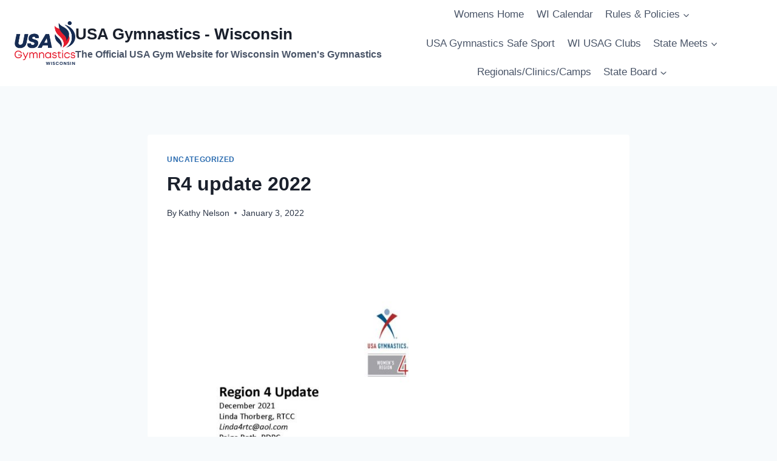

--- FILE ---
content_type: text/html; charset=UTF-8
request_url: https://usagymwi.com/2022/01/r4-update-2022/
body_size: 13376
content:
<!doctype html>
<html lang="en-US" class="no-js" itemtype="https://schema.org/Blog" itemscope>
<head>
	<meta charset="UTF-8">
	<meta name="viewport" content="width=device-width, initial-scale=1, minimum-scale=1">
	<title>R4 update 2022 &#8211; USA Gymnastics &#8211; Wisconsin</title>
<meta name='robots' content='max-image-preview:large' />
	<style>img:is([sizes="auto" i], [sizes^="auto," i]) { contain-intrinsic-size: 3000px 1500px }</style>
	<link rel="alternate" type="application/rss+xml" title="USA Gymnastics - Wisconsin &raquo; Feed" href="https://usagymwi.com/feed/" />
<link rel="alternate" type="application/rss+xml" title="USA Gymnastics - Wisconsin &raquo; Comments Feed" href="https://usagymwi.com/comments/feed/" />
			<script>document.documentElement.classList.remove( 'no-js' );</script>
			<link rel="alternate" type="application/rss+xml" title="USA Gymnastics - Wisconsin &raquo; R4 update 2022 Comments Feed" href="https://usagymwi.com/2022/01/r4-update-2022/feed/" />
<script>
window._wpemojiSettings = {"baseUrl":"https:\/\/s.w.org\/images\/core\/emoji\/16.0.1\/72x72\/","ext":".png","svgUrl":"https:\/\/s.w.org\/images\/core\/emoji\/16.0.1\/svg\/","svgExt":".svg","source":{"concatemoji":"https:\/\/usagymwi.com\/wp-includes\/js\/wp-emoji-release.min.js?ver=6.8.3"}};
/*! This file is auto-generated */
!function(s,n){var o,i,e;function c(e){try{var t={supportTests:e,timestamp:(new Date).valueOf()};sessionStorage.setItem(o,JSON.stringify(t))}catch(e){}}function p(e,t,n){e.clearRect(0,0,e.canvas.width,e.canvas.height),e.fillText(t,0,0);var t=new Uint32Array(e.getImageData(0,0,e.canvas.width,e.canvas.height).data),a=(e.clearRect(0,0,e.canvas.width,e.canvas.height),e.fillText(n,0,0),new Uint32Array(e.getImageData(0,0,e.canvas.width,e.canvas.height).data));return t.every(function(e,t){return e===a[t]})}function u(e,t){e.clearRect(0,0,e.canvas.width,e.canvas.height),e.fillText(t,0,0);for(var n=e.getImageData(16,16,1,1),a=0;a<n.data.length;a++)if(0!==n.data[a])return!1;return!0}function f(e,t,n,a){switch(t){case"flag":return n(e,"\ud83c\udff3\ufe0f\u200d\u26a7\ufe0f","\ud83c\udff3\ufe0f\u200b\u26a7\ufe0f")?!1:!n(e,"\ud83c\udde8\ud83c\uddf6","\ud83c\udde8\u200b\ud83c\uddf6")&&!n(e,"\ud83c\udff4\udb40\udc67\udb40\udc62\udb40\udc65\udb40\udc6e\udb40\udc67\udb40\udc7f","\ud83c\udff4\u200b\udb40\udc67\u200b\udb40\udc62\u200b\udb40\udc65\u200b\udb40\udc6e\u200b\udb40\udc67\u200b\udb40\udc7f");case"emoji":return!a(e,"\ud83e\udedf")}return!1}function g(e,t,n,a){var r="undefined"!=typeof WorkerGlobalScope&&self instanceof WorkerGlobalScope?new OffscreenCanvas(300,150):s.createElement("canvas"),o=r.getContext("2d",{willReadFrequently:!0}),i=(o.textBaseline="top",o.font="600 32px Arial",{});return e.forEach(function(e){i[e]=t(o,e,n,a)}),i}function t(e){var t=s.createElement("script");t.src=e,t.defer=!0,s.head.appendChild(t)}"undefined"!=typeof Promise&&(o="wpEmojiSettingsSupports",i=["flag","emoji"],n.supports={everything:!0,everythingExceptFlag:!0},e=new Promise(function(e){s.addEventListener("DOMContentLoaded",e,{once:!0})}),new Promise(function(t){var n=function(){try{var e=JSON.parse(sessionStorage.getItem(o));if("object"==typeof e&&"number"==typeof e.timestamp&&(new Date).valueOf()<e.timestamp+604800&&"object"==typeof e.supportTests)return e.supportTests}catch(e){}return null}();if(!n){if("undefined"!=typeof Worker&&"undefined"!=typeof OffscreenCanvas&&"undefined"!=typeof URL&&URL.createObjectURL&&"undefined"!=typeof Blob)try{var e="postMessage("+g.toString()+"("+[JSON.stringify(i),f.toString(),p.toString(),u.toString()].join(",")+"));",a=new Blob([e],{type:"text/javascript"}),r=new Worker(URL.createObjectURL(a),{name:"wpTestEmojiSupports"});return void(r.onmessage=function(e){c(n=e.data),r.terminate(),t(n)})}catch(e){}c(n=g(i,f,p,u))}t(n)}).then(function(e){for(var t in e)n.supports[t]=e[t],n.supports.everything=n.supports.everything&&n.supports[t],"flag"!==t&&(n.supports.everythingExceptFlag=n.supports.everythingExceptFlag&&n.supports[t]);n.supports.everythingExceptFlag=n.supports.everythingExceptFlag&&!n.supports.flag,n.DOMReady=!1,n.readyCallback=function(){n.DOMReady=!0}}).then(function(){return e}).then(function(){var e;n.supports.everything||(n.readyCallback(),(e=n.source||{}).concatemoji?t(e.concatemoji):e.wpemoji&&e.twemoji&&(t(e.twemoji),t(e.wpemoji)))}))}((window,document),window._wpemojiSettings);
</script>

<style id='wp-emoji-styles-inline-css'>

	img.wp-smiley, img.emoji {
		display: inline !important;
		border: none !important;
		box-shadow: none !important;
		height: 1em !important;
		width: 1em !important;
		margin: 0 0.07em !important;
		vertical-align: -0.1em !important;
		background: none !important;
		padding: 0 !important;
	}
</style>
<link rel='stylesheet' id='wp-block-library-css' href='https://usagymwi.com/wp-includes/css/dist/block-library/style.min.css?ver=6.8.3' media='all' />
<style id='classic-theme-styles-inline-css'>
/*! This file is auto-generated */
.wp-block-button__link{color:#fff;background-color:#32373c;border-radius:9999px;box-shadow:none;text-decoration:none;padding:calc(.667em + 2px) calc(1.333em + 2px);font-size:1.125em}.wp-block-file__button{background:#32373c;color:#fff;text-decoration:none}
</style>
<style id='global-styles-inline-css'>
:root{--wp--preset--aspect-ratio--square: 1;--wp--preset--aspect-ratio--4-3: 4/3;--wp--preset--aspect-ratio--3-4: 3/4;--wp--preset--aspect-ratio--3-2: 3/2;--wp--preset--aspect-ratio--2-3: 2/3;--wp--preset--aspect-ratio--16-9: 16/9;--wp--preset--aspect-ratio--9-16: 9/16;--wp--preset--color--black: #000000;--wp--preset--color--cyan-bluish-gray: #abb8c3;--wp--preset--color--white: #ffffff;--wp--preset--color--pale-pink: #f78da7;--wp--preset--color--vivid-red: #cf2e2e;--wp--preset--color--luminous-vivid-orange: #ff6900;--wp--preset--color--luminous-vivid-amber: #fcb900;--wp--preset--color--light-green-cyan: #7bdcb5;--wp--preset--color--vivid-green-cyan: #00d084;--wp--preset--color--pale-cyan-blue: #8ed1fc;--wp--preset--color--vivid-cyan-blue: #0693e3;--wp--preset--color--vivid-purple: #9b51e0;--wp--preset--color--theme-palette-1: var(--global-palette1);--wp--preset--color--theme-palette-2: var(--global-palette2);--wp--preset--color--theme-palette-3: var(--global-palette3);--wp--preset--color--theme-palette-4: var(--global-palette4);--wp--preset--color--theme-palette-5: var(--global-palette5);--wp--preset--color--theme-palette-6: var(--global-palette6);--wp--preset--color--theme-palette-7: var(--global-palette7);--wp--preset--color--theme-palette-8: var(--global-palette8);--wp--preset--color--theme-palette-9: var(--global-palette9);--wp--preset--gradient--vivid-cyan-blue-to-vivid-purple: linear-gradient(135deg,rgba(6,147,227,1) 0%,rgb(155,81,224) 100%);--wp--preset--gradient--light-green-cyan-to-vivid-green-cyan: linear-gradient(135deg,rgb(122,220,180) 0%,rgb(0,208,130) 100%);--wp--preset--gradient--luminous-vivid-amber-to-luminous-vivid-orange: linear-gradient(135deg,rgba(252,185,0,1) 0%,rgba(255,105,0,1) 100%);--wp--preset--gradient--luminous-vivid-orange-to-vivid-red: linear-gradient(135deg,rgba(255,105,0,1) 0%,rgb(207,46,46) 100%);--wp--preset--gradient--very-light-gray-to-cyan-bluish-gray: linear-gradient(135deg,rgb(238,238,238) 0%,rgb(169,184,195) 100%);--wp--preset--gradient--cool-to-warm-spectrum: linear-gradient(135deg,rgb(74,234,220) 0%,rgb(151,120,209) 20%,rgb(207,42,186) 40%,rgb(238,44,130) 60%,rgb(251,105,98) 80%,rgb(254,248,76) 100%);--wp--preset--gradient--blush-light-purple: linear-gradient(135deg,rgb(255,206,236) 0%,rgb(152,150,240) 100%);--wp--preset--gradient--blush-bordeaux: linear-gradient(135deg,rgb(254,205,165) 0%,rgb(254,45,45) 50%,rgb(107,0,62) 100%);--wp--preset--gradient--luminous-dusk: linear-gradient(135deg,rgb(255,203,112) 0%,rgb(199,81,192) 50%,rgb(65,88,208) 100%);--wp--preset--gradient--pale-ocean: linear-gradient(135deg,rgb(255,245,203) 0%,rgb(182,227,212) 50%,rgb(51,167,181) 100%);--wp--preset--gradient--electric-grass: linear-gradient(135deg,rgb(202,248,128) 0%,rgb(113,206,126) 100%);--wp--preset--gradient--midnight: linear-gradient(135deg,rgb(2,3,129) 0%,rgb(40,116,252) 100%);--wp--preset--font-size--small: var(--global-font-size-small);--wp--preset--font-size--medium: var(--global-font-size-medium);--wp--preset--font-size--large: var(--global-font-size-large);--wp--preset--font-size--x-large: 42px;--wp--preset--font-size--larger: var(--global-font-size-larger);--wp--preset--font-size--xxlarge: var(--global-font-size-xxlarge);--wp--preset--spacing--20: 0.44rem;--wp--preset--spacing--30: 0.67rem;--wp--preset--spacing--40: 1rem;--wp--preset--spacing--50: 1.5rem;--wp--preset--spacing--60: 2.25rem;--wp--preset--spacing--70: 3.38rem;--wp--preset--spacing--80: 5.06rem;--wp--preset--shadow--natural: 6px 6px 9px rgba(0, 0, 0, 0.2);--wp--preset--shadow--deep: 12px 12px 50px rgba(0, 0, 0, 0.4);--wp--preset--shadow--sharp: 6px 6px 0px rgba(0, 0, 0, 0.2);--wp--preset--shadow--outlined: 6px 6px 0px -3px rgba(255, 255, 255, 1), 6px 6px rgba(0, 0, 0, 1);--wp--preset--shadow--crisp: 6px 6px 0px rgba(0, 0, 0, 1);}:where(.is-layout-flex){gap: 0.5em;}:where(.is-layout-grid){gap: 0.5em;}body .is-layout-flex{display: flex;}.is-layout-flex{flex-wrap: wrap;align-items: center;}.is-layout-flex > :is(*, div){margin: 0;}body .is-layout-grid{display: grid;}.is-layout-grid > :is(*, div){margin: 0;}:where(.wp-block-columns.is-layout-flex){gap: 2em;}:where(.wp-block-columns.is-layout-grid){gap: 2em;}:where(.wp-block-post-template.is-layout-flex){gap: 1.25em;}:where(.wp-block-post-template.is-layout-grid){gap: 1.25em;}.has-black-color{color: var(--wp--preset--color--black) !important;}.has-cyan-bluish-gray-color{color: var(--wp--preset--color--cyan-bluish-gray) !important;}.has-white-color{color: var(--wp--preset--color--white) !important;}.has-pale-pink-color{color: var(--wp--preset--color--pale-pink) !important;}.has-vivid-red-color{color: var(--wp--preset--color--vivid-red) !important;}.has-luminous-vivid-orange-color{color: var(--wp--preset--color--luminous-vivid-orange) !important;}.has-luminous-vivid-amber-color{color: var(--wp--preset--color--luminous-vivid-amber) !important;}.has-light-green-cyan-color{color: var(--wp--preset--color--light-green-cyan) !important;}.has-vivid-green-cyan-color{color: var(--wp--preset--color--vivid-green-cyan) !important;}.has-pale-cyan-blue-color{color: var(--wp--preset--color--pale-cyan-blue) !important;}.has-vivid-cyan-blue-color{color: var(--wp--preset--color--vivid-cyan-blue) !important;}.has-vivid-purple-color{color: var(--wp--preset--color--vivid-purple) !important;}.has-black-background-color{background-color: var(--wp--preset--color--black) !important;}.has-cyan-bluish-gray-background-color{background-color: var(--wp--preset--color--cyan-bluish-gray) !important;}.has-white-background-color{background-color: var(--wp--preset--color--white) !important;}.has-pale-pink-background-color{background-color: var(--wp--preset--color--pale-pink) !important;}.has-vivid-red-background-color{background-color: var(--wp--preset--color--vivid-red) !important;}.has-luminous-vivid-orange-background-color{background-color: var(--wp--preset--color--luminous-vivid-orange) !important;}.has-luminous-vivid-amber-background-color{background-color: var(--wp--preset--color--luminous-vivid-amber) !important;}.has-light-green-cyan-background-color{background-color: var(--wp--preset--color--light-green-cyan) !important;}.has-vivid-green-cyan-background-color{background-color: var(--wp--preset--color--vivid-green-cyan) !important;}.has-pale-cyan-blue-background-color{background-color: var(--wp--preset--color--pale-cyan-blue) !important;}.has-vivid-cyan-blue-background-color{background-color: var(--wp--preset--color--vivid-cyan-blue) !important;}.has-vivid-purple-background-color{background-color: var(--wp--preset--color--vivid-purple) !important;}.has-black-border-color{border-color: var(--wp--preset--color--black) !important;}.has-cyan-bluish-gray-border-color{border-color: var(--wp--preset--color--cyan-bluish-gray) !important;}.has-white-border-color{border-color: var(--wp--preset--color--white) !important;}.has-pale-pink-border-color{border-color: var(--wp--preset--color--pale-pink) !important;}.has-vivid-red-border-color{border-color: var(--wp--preset--color--vivid-red) !important;}.has-luminous-vivid-orange-border-color{border-color: var(--wp--preset--color--luminous-vivid-orange) !important;}.has-luminous-vivid-amber-border-color{border-color: var(--wp--preset--color--luminous-vivid-amber) !important;}.has-light-green-cyan-border-color{border-color: var(--wp--preset--color--light-green-cyan) !important;}.has-vivid-green-cyan-border-color{border-color: var(--wp--preset--color--vivid-green-cyan) !important;}.has-pale-cyan-blue-border-color{border-color: var(--wp--preset--color--pale-cyan-blue) !important;}.has-vivid-cyan-blue-border-color{border-color: var(--wp--preset--color--vivid-cyan-blue) !important;}.has-vivid-purple-border-color{border-color: var(--wp--preset--color--vivid-purple) !important;}.has-vivid-cyan-blue-to-vivid-purple-gradient-background{background: var(--wp--preset--gradient--vivid-cyan-blue-to-vivid-purple) !important;}.has-light-green-cyan-to-vivid-green-cyan-gradient-background{background: var(--wp--preset--gradient--light-green-cyan-to-vivid-green-cyan) !important;}.has-luminous-vivid-amber-to-luminous-vivid-orange-gradient-background{background: var(--wp--preset--gradient--luminous-vivid-amber-to-luminous-vivid-orange) !important;}.has-luminous-vivid-orange-to-vivid-red-gradient-background{background: var(--wp--preset--gradient--luminous-vivid-orange-to-vivid-red) !important;}.has-very-light-gray-to-cyan-bluish-gray-gradient-background{background: var(--wp--preset--gradient--very-light-gray-to-cyan-bluish-gray) !important;}.has-cool-to-warm-spectrum-gradient-background{background: var(--wp--preset--gradient--cool-to-warm-spectrum) !important;}.has-blush-light-purple-gradient-background{background: var(--wp--preset--gradient--blush-light-purple) !important;}.has-blush-bordeaux-gradient-background{background: var(--wp--preset--gradient--blush-bordeaux) !important;}.has-luminous-dusk-gradient-background{background: var(--wp--preset--gradient--luminous-dusk) !important;}.has-pale-ocean-gradient-background{background: var(--wp--preset--gradient--pale-ocean) !important;}.has-electric-grass-gradient-background{background: var(--wp--preset--gradient--electric-grass) !important;}.has-midnight-gradient-background{background: var(--wp--preset--gradient--midnight) !important;}.has-small-font-size{font-size: var(--wp--preset--font-size--small) !important;}.has-medium-font-size{font-size: var(--wp--preset--font-size--medium) !important;}.has-large-font-size{font-size: var(--wp--preset--font-size--large) !important;}.has-x-large-font-size{font-size: var(--wp--preset--font-size--x-large) !important;}
:where(.wp-block-post-template.is-layout-flex){gap: 1.25em;}:where(.wp-block-post-template.is-layout-grid){gap: 1.25em;}
:where(.wp-block-columns.is-layout-flex){gap: 2em;}:where(.wp-block-columns.is-layout-grid){gap: 2em;}
:root :where(.wp-block-pullquote){font-size: 1.5em;line-height: 1.6;}
</style>
<link rel='stylesheet' id='kadence-global-css' href='https://usagymwi.com/wp-content/themes/kadence/assets/css/global.min.css?ver=1.3.6' media='all' />
<style id='kadence-global-inline-css'>
/* Kadence Base CSS */
:root{--global-palette1:#2B6CB0;--global-palette2:#215387;--global-palette3:#1A202C;--global-palette4:#2D3748;--global-palette5:#4A5568;--global-palette6:#718096;--global-palette7:#EDF2F7;--global-palette8:#F7FAFC;--global-palette9:#ffffff;--global-palette9rgb:255, 255, 255;--global-palette-highlight:var(--global-palette1);--global-palette-highlight-alt:var(--global-palette2);--global-palette-highlight-alt2:var(--global-palette9);--global-palette-btn-bg:var(--global-palette1);--global-palette-btn-bg-hover:var(--global-palette2);--global-palette-btn:var(--global-palette9);--global-palette-btn-hover:var(--global-palette9);--global-body-font-family:-apple-system,BlinkMacSystemFont,"Segoe UI",Roboto,Oxygen-Sans,Ubuntu,Cantarell,"Helvetica Neue",sans-serif, "Apple Color Emoji", "Segoe UI Emoji", "Segoe UI Symbol";--global-heading-font-family:inherit;--global-primary-nav-font-family:inherit;--global-fallback-font:sans-serif;--global-display-fallback-font:sans-serif;--global-content-width:1290px;--global-content-wide-width:calc(1290px + 230px);--global-content-narrow-width:842px;--global-content-edge-padding:1.5rem;--global-content-boxed-padding:2rem;--global-calc-content-width:calc(1290px - var(--global-content-edge-padding) - var(--global-content-edge-padding) );--wp--style--global--content-size:var(--global-calc-content-width);}.wp-site-blocks{--global-vw:calc( 100vw - ( 0.5 * var(--scrollbar-offset)));}body{background:var(--global-palette8);}body, input, select, optgroup, textarea{font-weight:400;font-size:17px;line-height:1.6;font-family:var(--global-body-font-family);color:var(--global-palette4);}.content-bg, body.content-style-unboxed .site{background:var(--global-palette9);}h1,h2,h3,h4,h5,h6{font-family:var(--global-heading-font-family);}h1{font-weight:700;font-size:32px;line-height:1.5;color:var(--global-palette3);}h2{font-weight:700;font-size:28px;line-height:1.5;color:var(--global-palette3);}h3{font-weight:700;font-size:24px;line-height:1.5;color:var(--global-palette3);}h4{font-weight:700;font-size:22px;line-height:1.5;color:var(--global-palette4);}h5{font-weight:700;font-size:20px;line-height:1.5;color:var(--global-palette4);}h6{font-weight:700;font-size:18px;line-height:1.5;color:var(--global-palette5);}.entry-hero .kadence-breadcrumbs{max-width:1290px;}.site-container, .site-header-row-layout-contained, .site-footer-row-layout-contained, .entry-hero-layout-contained, .comments-area, .alignfull > .wp-block-cover__inner-container, .alignwide > .wp-block-cover__inner-container{max-width:var(--global-content-width);}.content-width-narrow .content-container.site-container, .content-width-narrow .hero-container.site-container{max-width:var(--global-content-narrow-width);}@media all and (min-width: 1520px){.wp-site-blocks .content-container  .alignwide{margin-left:-115px;margin-right:-115px;width:unset;max-width:unset;}}@media all and (min-width: 1102px){.content-width-narrow .wp-site-blocks .content-container .alignwide{margin-left:-130px;margin-right:-130px;width:unset;max-width:unset;}}.content-style-boxed .wp-site-blocks .entry-content .alignwide{margin-left:calc( -1 * var( --global-content-boxed-padding ) );margin-right:calc( -1 * var( --global-content-boxed-padding ) );}.content-area{margin-top:5rem;margin-bottom:5rem;}@media all and (max-width: 1024px){.content-area{margin-top:3rem;margin-bottom:3rem;}}@media all and (max-width: 767px){.content-area{margin-top:2rem;margin-bottom:2rem;}}@media all and (max-width: 1024px){:root{--global-content-boxed-padding:2rem;}}@media all and (max-width: 767px){:root{--global-content-boxed-padding:1.5rem;}}.entry-content-wrap{padding:2rem;}@media all and (max-width: 1024px){.entry-content-wrap{padding:2rem;}}@media all and (max-width: 767px){.entry-content-wrap{padding:1.5rem;}}.entry.single-entry{box-shadow:0px 15px 15px -10px rgba(0,0,0,0.05);}.entry.loop-entry{box-shadow:0px 15px 15px -10px rgba(0,0,0,0.05);}.loop-entry .entry-content-wrap{padding:2rem;}@media all and (max-width: 1024px){.loop-entry .entry-content-wrap{padding:2rem;}}@media all and (max-width: 767px){.loop-entry .entry-content-wrap{padding:1.5rem;}}button, .button, .wp-block-button__link, input[type="button"], input[type="reset"], input[type="submit"], .fl-button, .elementor-button-wrapper .elementor-button, .wc-block-components-checkout-place-order-button, .wc-block-cart__submit{box-shadow:0px 0px 0px -7px rgba(0,0,0,0);}button:hover, button:focus, button:active, .button:hover, .button:focus, .button:active, .wp-block-button__link:hover, .wp-block-button__link:focus, .wp-block-button__link:active, input[type="button"]:hover, input[type="button"]:focus, input[type="button"]:active, input[type="reset"]:hover, input[type="reset"]:focus, input[type="reset"]:active, input[type="submit"]:hover, input[type="submit"]:focus, input[type="submit"]:active, .elementor-button-wrapper .elementor-button:hover, .elementor-button-wrapper .elementor-button:focus, .elementor-button-wrapper .elementor-button:active, .wc-block-cart__submit:hover{box-shadow:0px 15px 25px -7px rgba(0,0,0,0.1);}.kb-button.kb-btn-global-outline.kb-btn-global-inherit{padding-top:calc(px - 2px);padding-right:calc(px - 2px);padding-bottom:calc(px - 2px);padding-left:calc(px - 2px);}@media all and (min-width: 1025px){.transparent-header .entry-hero .entry-hero-container-inner{padding-top:80px;}}@media all and (max-width: 1024px){.mobile-transparent-header .entry-hero .entry-hero-container-inner{padding-top:80px;}}@media all and (max-width: 767px){.mobile-transparent-header .entry-hero .entry-hero-container-inner{padding-top:80px;}}.entry-hero.post-hero-section .entry-header{min-height:200px;}
/* Kadence Header CSS */
@media all and (max-width: 1024px){.mobile-transparent-header #masthead{position:absolute;left:0px;right:0px;z-index:100;}.kadence-scrollbar-fixer.mobile-transparent-header #masthead{right:var(--scrollbar-offset,0);}.mobile-transparent-header #masthead, .mobile-transparent-header .site-top-header-wrap .site-header-row-container-inner, .mobile-transparent-header .site-main-header-wrap .site-header-row-container-inner, .mobile-transparent-header .site-bottom-header-wrap .site-header-row-container-inner{background:transparent;}.site-header-row-tablet-layout-fullwidth, .site-header-row-tablet-layout-standard{padding:0px;}}@media all and (min-width: 1025px){.transparent-header #masthead{position:absolute;left:0px;right:0px;z-index:100;}.transparent-header.kadence-scrollbar-fixer #masthead{right:var(--scrollbar-offset,0);}.transparent-header #masthead, .transparent-header .site-top-header-wrap .site-header-row-container-inner, .transparent-header .site-main-header-wrap .site-header-row-container-inner, .transparent-header .site-bottom-header-wrap .site-header-row-container-inner{background:transparent;}}.site-branding a.brand img{max-width:100px;}.site-branding a.brand img.svg-logo-image{width:100px;}.site-branding{padding:0px 0px 0px 0px;}.site-branding .site-title{font-weight:700;font-size:26px;line-height:1.2;color:var(--global-palette3);}.site-branding .site-description{font-weight:700;font-size:16px;line-height:1.4;color:var(--global-palette5);}#masthead, #masthead .kadence-sticky-header.item-is-fixed:not(.item-at-start):not(.site-header-row-container):not(.site-main-header-wrap), #masthead .kadence-sticky-header.item-is-fixed:not(.item-at-start) > .site-header-row-container-inner{background:#ffffff;}.site-main-header-inner-wrap{min-height:80px;}.header-navigation[class*="header-navigation-style-underline"] .header-menu-container.primary-menu-container>ul>li>a:after{width:calc( 100% - 1.2em);}.main-navigation .primary-menu-container > ul > li.menu-item > a{padding-left:calc(1.2em / 2);padding-right:calc(1.2em / 2);padding-top:0.6em;padding-bottom:0.6em;color:var(--global-palette5);}.main-navigation .primary-menu-container > ul > li.menu-item .dropdown-nav-special-toggle{right:calc(1.2em / 2);}.main-navigation .primary-menu-container > ul > li.menu-item > a:hover{color:var(--global-palette-highlight);}.main-navigation .primary-menu-container > ul > li.menu-item.current-menu-item > a{color:var(--global-palette3);}.header-navigation .header-menu-container ul ul.sub-menu, .header-navigation .header-menu-container ul ul.submenu{background:var(--global-palette3);box-shadow:0px 2px 13px 0px rgba(0,0,0,0.1);}.header-navigation .header-menu-container ul ul li.menu-item, .header-menu-container ul.menu > li.kadence-menu-mega-enabled > ul > li.menu-item > a{border-bottom:1px solid rgba(255,255,255,0.1);}.header-navigation .header-menu-container ul ul li.menu-item > a{width:200px;padding-top:1em;padding-bottom:1em;color:var(--global-palette8);font-size:12px;}.header-navigation .header-menu-container ul ul li.menu-item > a:hover{color:var(--global-palette9);background:var(--global-palette4);}.header-navigation .header-menu-container ul ul li.menu-item.current-menu-item > a{color:var(--global-palette9);background:var(--global-palette4);}.mobile-toggle-open-container .menu-toggle-open, .mobile-toggle-open-container .menu-toggle-open:focus{color:var(--global-palette5);padding:0.4em 0.6em 0.4em 0.6em;font-size:14px;}.mobile-toggle-open-container .menu-toggle-open.menu-toggle-style-bordered{border:1px solid currentColor;}.mobile-toggle-open-container .menu-toggle-open .menu-toggle-icon{font-size:20px;}.mobile-toggle-open-container .menu-toggle-open:hover, .mobile-toggle-open-container .menu-toggle-open:focus-visible{color:var(--global-palette-highlight);}.mobile-navigation ul li{font-size:14px;}.mobile-navigation ul li a{padding-top:1em;padding-bottom:1em;}.mobile-navigation ul li > a, .mobile-navigation ul li.menu-item-has-children > .drawer-nav-drop-wrap{color:var(--global-palette8);}.mobile-navigation ul li.current-menu-item > a, .mobile-navigation ul li.current-menu-item.menu-item-has-children > .drawer-nav-drop-wrap{color:var(--global-palette-highlight);}.mobile-navigation ul li.menu-item-has-children .drawer-nav-drop-wrap, .mobile-navigation ul li:not(.menu-item-has-children) a{border-bottom:1px solid rgba(255,255,255,0.1);}.mobile-navigation:not(.drawer-navigation-parent-toggle-true) ul li.menu-item-has-children .drawer-nav-drop-wrap button{border-left:1px solid rgba(255,255,255,0.1);}#mobile-drawer .drawer-header .drawer-toggle{padding:0.6em 0.15em 0.6em 0.15em;font-size:24px;}
/* Kadence Footer CSS */
.site-bottom-footer-inner-wrap{padding-top:30px;padding-bottom:30px;grid-column-gap:30px;}.site-bottom-footer-inner-wrap .widget{margin-bottom:30px;}.site-bottom-footer-inner-wrap .site-footer-section:not(:last-child):after{right:calc(-30px / 2);}
</style>
<link rel='stylesheet' id='kadence-header-css' href='https://usagymwi.com/wp-content/themes/kadence/assets/css/header.min.css?ver=1.3.6' media='all' />
<link rel='stylesheet' id='kadence-content-css' href='https://usagymwi.com/wp-content/themes/kadence/assets/css/content.min.css?ver=1.3.6' media='all' />
<link rel='stylesheet' id='kadence-related-posts-css' href='https://usagymwi.com/wp-content/themes/kadence/assets/css/related-posts.min.css?ver=1.3.6' media='all' />
<link rel='stylesheet' id='kad-splide-css' href='https://usagymwi.com/wp-content/themes/kadence/assets/css/kadence-splide.min.css?ver=1.3.6' media='all' />
<link rel='stylesheet' id='kadence-footer-css' href='https://usagymwi.com/wp-content/themes/kadence/assets/css/footer.min.css?ver=1.3.6' media='all' />
<link rel="https://api.w.org/" href="https://usagymwi.com/wp-json/" /><link rel="alternate" title="JSON" type="application/json" href="https://usagymwi.com/wp-json/wp/v2/posts/3004" /><link rel="EditURI" type="application/rsd+xml" title="RSD" href="https://usagymwi.com/xmlrpc.php?rsd" />
<meta name="generator" content="WordPress 6.8.3" />
<link rel="canonical" href="https://usagymwi.com/2022/01/r4-update-2022/" />
<link rel='shortlink' href='https://usagymwi.com/?p=3004' />
<link rel="alternate" title="oEmbed (JSON)" type="application/json+oembed" href="https://usagymwi.com/wp-json/oembed/1.0/embed?url=https%3A%2F%2Fusagymwi.com%2F2022%2F01%2Fr4-update-2022%2F" />
<link rel="alternate" title="oEmbed (XML)" type="text/xml+oembed" href="https://usagymwi.com/wp-json/oembed/1.0/embed?url=https%3A%2F%2Fusagymwi.com%2F2022%2F01%2Fr4-update-2022%2F&#038;format=xml" />
<link rel="pingback" href="https://usagymwi.com/xmlrpc.php"></head>

<body class="wp-singular post-template-default single single-post postid-3004 single-format-standard wp-custom-logo wp-embed-responsive wp-theme-kadence footer-on-bottom hide-focus-outline link-style-standard content-title-style-normal content-width-narrow content-style-boxed content-vertical-padding-show non-transparent-header mobile-non-transparent-header">
<div id="wrapper" class="site wp-site-blocks">
			<a class="skip-link screen-reader-text scroll-ignore" href="#main">Skip to content</a>
		<header id="masthead" class="site-header" role="banner" itemtype="https://schema.org/WPHeader" itemscope>
	<div id="main-header" class="site-header-wrap">
		<div class="site-header-inner-wrap">
			<div class="site-header-upper-wrap">
				<div class="site-header-upper-inner-wrap">
					<div class="site-main-header-wrap site-header-row-container site-header-focus-item site-header-row-layout-standard" data-section="kadence_customizer_header_main">
	<div class="site-header-row-container-inner">
				<div class="site-container">
			<div class="site-main-header-inner-wrap site-header-row site-header-row-has-sides site-header-row-no-center">
									<div class="site-header-main-section-left site-header-section site-header-section-left">
						<div class="site-header-item site-header-focus-item" data-section="title_tagline">
	<div class="site-branding branding-layout-standard"><a class="brand has-logo-image" href="https://usagymwi.com/" rel="home"><img width="1710" height="1223" src="https://usagymwi.com/wp-content/uploads/2022/10/USAG_Wisconsin_clr.png" class="custom-logo" alt="USA Gymnastics &#8211; Wisconsin" decoding="async" fetchpriority="high" srcset="https://usagymwi.com/wp-content/uploads/2022/10/USAG_Wisconsin_clr.png 1710w, https://usagymwi.com/wp-content/uploads/2022/10/USAG_Wisconsin_clr-300x215.png 300w, https://usagymwi.com/wp-content/uploads/2022/10/USAG_Wisconsin_clr-1024x732.png 1024w, https://usagymwi.com/wp-content/uploads/2022/10/USAG_Wisconsin_clr-768x549.png 768w, https://usagymwi.com/wp-content/uploads/2022/10/USAG_Wisconsin_clr-1536x1099.png 1536w, https://usagymwi.com/wp-content/uploads/2022/10/USAG_Wisconsin_clr-100x72.png 100w, https://usagymwi.com/wp-content/uploads/2022/10/USAG_Wisconsin_clr-846x605.png 846w, https://usagymwi.com/wp-content/uploads/2022/10/USAG_Wisconsin_clr-1214x868.png 1214w" sizes="(max-width: 1710px) 100vw, 1710px" /><div class="site-title-wrap"><p class="site-title">USA Gymnastics - Wisconsin</p><p class="site-description">The Official USA Gym Website for Wisconsin Women&#039;s Gymnastics</p></div></a></div></div><!-- data-section="title_tagline" -->
					</div>
																	<div class="site-header-main-section-right site-header-section site-header-section-right">
						<div class="site-header-item site-header-focus-item site-header-item-main-navigation header-navigation-layout-stretch-false header-navigation-layout-fill-stretch-false" data-section="kadence_customizer_primary_navigation">
		<nav id="site-navigation" class="main-navigation header-navigation hover-to-open nav--toggle-sub header-navigation-style-standard header-navigation-dropdown-animation-none" role="navigation" aria-label="Primary">
			<div class="primary-menu-container header-menu-container">
	<ul id="primary-menu" class="menu"><li id="menu-item-1691" class="menu-item menu-item-type-custom menu-item-object-custom menu-item-home menu-item-1691"><a href="https://usagymwi.com">Womens Home</a></li>
<li id="menu-item-2727" class="menu-item menu-item-type-post_type menu-item-object-page menu-item-2727"><a href="https://usagymwi.com/wi-meets-events/">WI Calendar</a></li>
<li id="menu-item-2893" class="menu-item menu-item-type-post_type menu-item-object-page menu-item-has-children menu-item-2893"><a href="https://usagymwi.com/rules-policies-2/"><span class="nav-drop-title-wrap">Rules &#038; Policies<span class="dropdown-nav-toggle"><span class="kadence-svg-iconset svg-baseline"><svg aria-hidden="true" class="kadence-svg-icon kadence-arrow-down-svg" fill="currentColor" version="1.1" xmlns="http://www.w3.org/2000/svg" width="24" height="24" viewBox="0 0 24 24"><title>Expand</title><path d="M5.293 9.707l6 6c0.391 0.391 1.024 0.391 1.414 0l6-6c0.391-0.391 0.391-1.024 0-1.414s-1.024-0.391-1.414 0l-5.293 5.293-5.293-5.293c-0.391-0.391-1.024-0.391-1.414 0s-0.391 1.024 0 1.414z"></path>
				</svg></span></span></span></a>
<ul class="sub-menu">
	<li id="menu-item-1906" class="menu-item menu-item-type-post_type menu-item-object-page menu-item-1906"><a href="https://usagymwi.com/rules-policies/">Wisconsin R&#038;P</a></li>
	<li id="menu-item-2883" class="menu-item menu-item-type-post_type menu-item-object-page menu-item-2883"><a href="https://usagymwi.com/region-4-rp/">Region 4 R&#038;P</a></li>
	<li id="menu-item-2882" class="menu-item menu-item-type-post_type menu-item-object-page menu-item-2882"><a href="https://usagymwi.com/usa-gymnastics-nationals-rp/">USAG Rules &#038; Policies</a></li>
	<li id="menu-item-2852" class="menu-item menu-item-type-post_type menu-item-object-page menu-item-2852"><a href="https://usagymwi.com/head-tax-form/">WI Head Tax Form</a></li>
	<li id="menu-item-2370" class="menu-item menu-item-type-custom menu-item-object-custom menu-item-2370"><a href="https://usagymwi.com/wp-content/uploads/2025/09/Drop-Back-Form-2025.pdf">WI Drop Back Form</a></li>
	<li id="menu-item-2361" class="menu-item menu-item-type-custom menu-item-object-custom menu-item-2361"><a href="https://usagymwi.com/wp-content/uploads/2017/05/How-to-Enter-a-USAGym-Meet-Using-USAgym-Meet-Reservation.pdf">Using USA Gym Meet Reservation System</a></li>
</ul>
</li>
<li id="menu-item-2985" class="menu-item menu-item-type-post_type menu-item-object-page menu-item-2985"><a href="https://usagymwi.com/usa-gymnastics-safe-sport-letter/">USA Gymnastics Safe Sport</a></li>
<li id="menu-item-2691" class="menu-item menu-item-type-post_type menu-item-object-page menu-item-2691"><a href="https://usagymwi.com/wi-usa-gym-club-list/">WI USAG Clubs</a></li>
<li id="menu-item-2900" class="menu-item menu-item-type-post_type menu-item-object-page menu-item-has-children menu-item-2900"><a href="https://usagymwi.com/2021-state-meet-info/"><span class="nav-drop-title-wrap">State Meets<span class="dropdown-nav-toggle"><span class="kadence-svg-iconset svg-baseline"><svg aria-hidden="true" class="kadence-svg-icon kadence-arrow-down-svg" fill="currentColor" version="1.1" xmlns="http://www.w3.org/2000/svg" width="24" height="24" viewBox="0 0 24 24"><title>Expand</title><path d="M5.293 9.707l6 6c0.391 0.391 1.024 0.391 1.414 0l6-6c0.391-0.391 0.391-1.024 0-1.414s-1.024-0.391-1.414 0l-5.293 5.293-5.293-5.293c-0.391-0.391-1.024-0.391-1.414 0s-0.391 1.024 0 1.414z"></path>
				</svg></span></span></span></a>
<ul class="sub-menu">
	<li id="menu-item-2888" class="menu-item menu-item-type-post_type menu-item-object-page menu-item-2888"><a href="https://usagymwi.com/state-meet-bid-forms/">State Meet Bid Forms</a></li>
	<li id="menu-item-2582" class="menu-item menu-item-type-post_type menu-item-object-page menu-item-2582"><a href="https://usagymwi.com/proscore/">ProScore</a></li>
	<li id="menu-item-2592" class="menu-item menu-item-type-custom menu-item-object-custom menu-item-2592"><a href="https://usagymwi.com/wp-content/uploads/2019/11/USA-Gymnastics-Logo-Guidelines.pdf">USA Gymnastics Logo Guidelines</a></li>
	<li id="menu-item-3184" class="menu-item menu-item-type-post_type menu-item-object-page menu-item-3184"><a href="https://usagymwi.com/state-meet-financial-reporting-form/">State Meet Financial Reporting Form</a></li>
</ul>
</li>
<li id="menu-item-2901" class="menu-item menu-item-type-post_type menu-item-object-page menu-item-2901"><a href="https://usagymwi.com/r4-regionals-clinics/">Regionals/Clinics/Camps</a></li>
<li id="menu-item-2877" class="menu-item menu-item-type-post_type menu-item-object-page menu-item-has-children menu-item-2877"><a href="https://usagymwi.com/state-board/"><span class="nav-drop-title-wrap">State Board<span class="dropdown-nav-toggle"><span class="kadence-svg-iconset svg-baseline"><svg aria-hidden="true" class="kadence-svg-icon kadence-arrow-down-svg" fill="currentColor" version="1.1" xmlns="http://www.w3.org/2000/svg" width="24" height="24" viewBox="0 0 24 24"><title>Expand</title><path d="M5.293 9.707l6 6c0.391 0.391 1.024 0.391 1.414 0l6-6c0.391-0.391 0.391-1.024 0-1.414s-1.024-0.391-1.414 0l-5.293 5.293-5.293-5.293c-0.391-0.391-1.024-0.391-1.414 0s-0.391 1.024 0 1.414z"></path>
				</svg></span></span></span></a>
<ul class="sub-menu">
	<li id="menu-item-2858" class="menu-item menu-item-type-post_type menu-item-object-page menu-item-2858"><a href="https://usagymwi.com/state-administrative-committee/">State Administrative Committee (SAC)</a></li>
	<li id="menu-item-1701" class="menu-item menu-item-type-post_type menu-item-object-page menu-item-1701"><a href="https://usagymwi.com/state-administrative-committee-minutes/">SAC Meeting Minutes</a></li>
	<li id="menu-item-1771" class="menu-item menu-item-type-post_type menu-item-object-page menu-item-1771"><a href="https://usagymwi.com/club-of-the-year/">Program  Of  The  Year</a></li>
</ul>
</li>
</ul>		</div>
	</nav><!-- #site-navigation -->
	</div><!-- data-section="primary_navigation" -->
					</div>
							</div>
		</div>
	</div>
</div>
				</div>
			</div>
					</div>
	</div>
	
<div id="mobile-header" class="site-mobile-header-wrap">
	<div class="site-header-inner-wrap">
		<div class="site-header-upper-wrap">
			<div class="site-header-upper-inner-wrap">
			<div class="site-main-header-wrap site-header-focus-item site-header-row-layout-standard site-header-row-tablet-layout-default site-header-row-mobile-layout-default ">
	<div class="site-header-row-container-inner">
		<div class="site-container">
			<div class="site-main-header-inner-wrap site-header-row site-header-row-has-sides site-header-row-no-center">
									<div class="site-header-main-section-left site-header-section site-header-section-left">
						<div class="site-header-item site-header-focus-item" data-section="title_tagline">
	<div class="site-branding mobile-site-branding branding-layout-standard branding-tablet-layout-inherit branding-mobile-layout-inherit"><a class="brand has-logo-image" href="https://usagymwi.com/" rel="home"><img width="1710" height="1223" src="https://usagymwi.com/wp-content/uploads/2022/10/USAG_Wisconsin_clr.png" class="custom-logo" alt="USA Gymnastics &#8211; Wisconsin" decoding="async" srcset="https://usagymwi.com/wp-content/uploads/2022/10/USAG_Wisconsin_clr.png 1710w, https://usagymwi.com/wp-content/uploads/2022/10/USAG_Wisconsin_clr-300x215.png 300w, https://usagymwi.com/wp-content/uploads/2022/10/USAG_Wisconsin_clr-1024x732.png 1024w, https://usagymwi.com/wp-content/uploads/2022/10/USAG_Wisconsin_clr-768x549.png 768w, https://usagymwi.com/wp-content/uploads/2022/10/USAG_Wisconsin_clr-1536x1099.png 1536w, https://usagymwi.com/wp-content/uploads/2022/10/USAG_Wisconsin_clr-100x72.png 100w, https://usagymwi.com/wp-content/uploads/2022/10/USAG_Wisconsin_clr-846x605.png 846w, https://usagymwi.com/wp-content/uploads/2022/10/USAG_Wisconsin_clr-1214x868.png 1214w" sizes="(max-width: 1710px) 100vw, 1710px" /><div class="site-title-wrap"><div class="site-title vs-md-false">USA Gymnastics - Wisconsin</div><div class="site-description vs-sm-false vs-md-false">The Official USA Gym Website for Wisconsin Women&#039;s Gymnastics</div></div></a></div></div><!-- data-section="title_tagline" -->
					</div>
																	<div class="site-header-main-section-right site-header-section site-header-section-right">
						<div class="site-header-item site-header-focus-item site-header-item-navgation-popup-toggle" data-section="kadence_customizer_mobile_trigger">
		<div class="mobile-toggle-open-container">
						<button id="mobile-toggle" class="menu-toggle-open drawer-toggle menu-toggle-style-default" aria-label="Open menu" data-toggle-target="#mobile-drawer" data-toggle-body-class="showing-popup-drawer-from-right" aria-expanded="false" data-set-focus=".menu-toggle-close"
					>
						<span class="menu-toggle-icon"><span class="kadence-svg-iconset"><svg aria-hidden="true" class="kadence-svg-icon kadence-menu-svg" fill="currentColor" version="1.1" xmlns="http://www.w3.org/2000/svg" width="24" height="24" viewBox="0 0 24 24"><title>Toggle Menu</title><path d="M3 13h18c0.552 0 1-0.448 1-1s-0.448-1-1-1h-18c-0.552 0-1 0.448-1 1s0.448 1 1 1zM3 7h18c0.552 0 1-0.448 1-1s-0.448-1-1-1h-18c-0.552 0-1 0.448-1 1s0.448 1 1 1zM3 19h18c0.552 0 1-0.448 1-1s-0.448-1-1-1h-18c-0.552 0-1 0.448-1 1s0.448 1 1 1z"></path>
				</svg></span></span>
		</button>
	</div>
	</div><!-- data-section="mobile_trigger" -->
					</div>
							</div>
		</div>
	</div>
</div>
			</div>
		</div>
			</div>
</div>
</header><!-- #masthead -->

	<main id="inner-wrap" class="wrap kt-clear" role="main">
		<div id="primary" class="content-area">
	<div class="content-container site-container">
		<div id="main" class="site-main">
						<div class="content-wrap">
				<article id="post-3004" class="entry content-bg single-entry post-3004 post type-post status-publish format-standard hentry category-uncategorized">
	<div class="entry-content-wrap">
		<header class="entry-header post-title title-align-inherit title-tablet-align-inherit title-mobile-align-inherit">
			<div class="entry-taxonomies">
			<span class="category-links term-links category-style-normal">
				<a href="https://usagymwi.com/category/uncategorized/" rel="tag">Uncategorized</a>			</span>
		</div><!-- .entry-taxonomies -->
		<h1 class="entry-title">R4 update 2022</h1><div class="entry-meta entry-meta-divider-dot">
	<span class="posted-by"><span class="meta-label">By</span><span class="author vcard"><a class="url fn n" href="https://usagymwi.com/author/kathy/">Kathy Nelson</a></span></span>					<span class="posted-on">
						<time class="entry-date published" datetime="2022-01-03T17:16:15+00:00" itemprop="datePublished">January 3, 2022</time><time class="updated" datetime="2022-05-01T04:29:13+00:00" itemprop="dateModified">May 1, 2022</time>					</span>
					</div><!-- .entry-meta -->
</header><!-- .entry-header -->

<div class="entry-content single-content">
	
<p></p>



<figure class="wp-block-gallery aligncenter columns-1 is-cropped wp-block-gallery-1 is-layout-flex wp-block-gallery-is-layout-flex"><ul class="blocks-gallery-grid"><li class="blocks-gallery-item"><figure><a href="https://usagymwi.com/wp-content/uploads/2022/01/Region-4-Update-Dec-21_Page_1-1-791x1024.jpg"><img decoding="async" width="791" height="1024" src="https://usagymwi.com/wp-content/uploads/2022/01/Region-4-Update-Dec-21_Page_1-1-791x1024.jpg" alt="" data-id="3011" data-link="https://usagymwi.com/?attachment_id=3011" class="wp-image-3011" srcset="https://usagymwi.com/wp-content/uploads/2022/01/Region-4-Update-Dec-21_Page_1-1-791x1024.jpg 791w, https://usagymwi.com/wp-content/uploads/2022/01/Region-4-Update-Dec-21_Page_1-1-232x300.jpg 232w, https://usagymwi.com/wp-content/uploads/2022/01/Region-4-Update-Dec-21_Page_1-1-768x994.jpg 768w, https://usagymwi.com/wp-content/uploads/2022/01/Region-4-Update-Dec-21_Page_1-1-1187x1536.jpg 1187w, https://usagymwi.com/wp-content/uploads/2022/01/Region-4-Update-Dec-21_Page_1-1-1583x2048.jpg 1583w, https://usagymwi.com/wp-content/uploads/2022/01/Region-4-Update-Dec-21_Page_1-1-100x129.jpg 100w, https://usagymwi.com/wp-content/uploads/2022/01/Region-4-Update-Dec-21_Page_1-1-846x1095.jpg 846w, https://usagymwi.com/wp-content/uploads/2022/01/Region-4-Update-Dec-21_Page_1-1-1214x1571.jpg 1214w, https://usagymwi.com/wp-content/uploads/2022/01/Region-4-Update-Dec-21_Page_1-1.jpg 1700w" sizes="(max-width: 791px) 100vw, 791px" /></a></figure></li></ul></figure>



<figure class="wp-block-gallery aligncenter columns-1 is-cropped wp-block-gallery-2 is-layout-flex wp-block-gallery-is-layout-flex"><ul class="blocks-gallery-grid"><li class="blocks-gallery-item"><figure><a href="https://usagymwi.com/wp-content/uploads/2022/01/Region-4-Update-Dec-21_Page_2-3.jpg"><img loading="lazy" decoding="async" width="791" height="1024" src="https://usagymwi.com/wp-content/uploads/2022/01/Region-4-Update-Dec-21_Page_2-3-791x1024.jpg" alt="" data-id="3013" data-full-url="https://usagymwi.com/wp-content/uploads/2022/01/Region-4-Update-Dec-21_Page_2-3.jpg" data-link="https://usagymwi.com/?attachment_id=3013" class="wp-image-3013" srcset="https://usagymwi.com/wp-content/uploads/2022/01/Region-4-Update-Dec-21_Page_2-3-791x1024.jpg 791w, https://usagymwi.com/wp-content/uploads/2022/01/Region-4-Update-Dec-21_Page_2-3-232x300.jpg 232w, https://usagymwi.com/wp-content/uploads/2022/01/Region-4-Update-Dec-21_Page_2-3-768x994.jpg 768w, https://usagymwi.com/wp-content/uploads/2022/01/Region-4-Update-Dec-21_Page_2-3-1187x1536.jpg 1187w, https://usagymwi.com/wp-content/uploads/2022/01/Region-4-Update-Dec-21_Page_2-3-1583x2048.jpg 1583w, https://usagymwi.com/wp-content/uploads/2022/01/Region-4-Update-Dec-21_Page_2-3-100x129.jpg 100w, https://usagymwi.com/wp-content/uploads/2022/01/Region-4-Update-Dec-21_Page_2-3-846x1095.jpg 846w, https://usagymwi.com/wp-content/uploads/2022/01/Region-4-Update-Dec-21_Page_2-3-1214x1571.jpg 1214w, https://usagymwi.com/wp-content/uploads/2022/01/Region-4-Update-Dec-21_Page_2-3.jpg 1700w" sizes="auto, (max-width: 791px) 100vw, 791px" /></a></figure></li></ul></figure>
</div><!-- .entry-content -->
<footer class="entry-footer">
	</footer><!-- .entry-footer -->
	</div>
</article><!-- #post-3004 -->


	<nav class="navigation post-navigation" aria-label="Posts">
		<h2 class="screen-reader-text">Post navigation</h2>
		<div class="nav-links"><div class="nav-previous"><a href="https://usagymwi.com/2021/10/u113-usa-gymnastics-safe-sport-policy-course/" rel="prev"><div class="post-navigation-sub"><small><span class="kadence-svg-iconset svg-baseline"><svg aria-hidden="true" class="kadence-svg-icon kadence-arrow-left-alt-svg" fill="currentColor" version="1.1" xmlns="http://www.w3.org/2000/svg" width="29" height="28" viewBox="0 0 29 28"><title>Previous</title><path d="M28 12.5v3c0 0.281-0.219 0.5-0.5 0.5h-19.5v3.5c0 0.203-0.109 0.375-0.297 0.453s-0.391 0.047-0.547-0.078l-6-5.469c-0.094-0.094-0.156-0.219-0.156-0.359v0c0-0.141 0.063-0.281 0.156-0.375l6-5.531c0.156-0.141 0.359-0.172 0.547-0.094 0.172 0.078 0.297 0.25 0.297 0.453v3.5h19.5c0.281 0 0.5 0.219 0.5 0.5z"></path>
				</svg></span>Previous</small></div>U113: USA Gymnastics Safe Sport Policy Course</a></div><div class="nav-next"><a href="https://usagymwi.com/2022/03/3036/" rel="next"><div class="post-navigation-sub"><small>Next<span class="kadence-svg-iconset svg-baseline"><svg aria-hidden="true" class="kadence-svg-icon kadence-arrow-right-alt-svg" fill="currentColor" version="1.1" xmlns="http://www.w3.org/2000/svg" width="27" height="28" viewBox="0 0 27 28"><title>Continue</title><path d="M27 13.953c0 0.141-0.063 0.281-0.156 0.375l-6 5.531c-0.156 0.141-0.359 0.172-0.547 0.094-0.172-0.078-0.297-0.25-0.297-0.453v-3.5h-19.5c-0.281 0-0.5-0.219-0.5-0.5v-3c0-0.281 0.219-0.5 0.5-0.5h19.5v-3.5c0-0.203 0.109-0.375 0.297-0.453s0.391-0.047 0.547 0.078l6 5.469c0.094 0.094 0.156 0.219 0.156 0.359v0z"></path>
				</svg></span></small></div>Next Post</a></div></div>
	</nav>		<div class="entry-related alignfull entry-related-style-wide">
			<div class="entry-related-inner content-container site-container">
				<div class="entry-related-inner-content alignwide">
					<h2 class="entry-related-title" id="related-posts-title">Similar Posts</h2>					<div class="entry-related-carousel kadence-slide-init splide" aria-labelledby="related-posts-title" data-columns-xxl="3" data-columns-xl="3" data-columns-md="3" data-columns-sm="2" data-columns-xs="2" data-columns-ss="1" data-slider-anim-speed="400" data-slider-scroll="1" data-slider-dots="true" data-slider-arrows="true" data-slider-hover-pause="false" data-slider-auto="false" data-slider-speed="7000" data-slider-gutter="40" data-slider-loop="true" data-slider-next-label="Next" data-slider-slide-label="Posts" data-slider-prev-label="Previous">
						<div class="splide__track">
							<ul class="splide__list kadence-posts-list grid-cols grid-sm-col-2 grid-lg-col-3">
								<li class="entry-list-item carousel-item splide__slide"><article class="entry content-bg loop-entry post-1207 post type-post status-publish format-standard hentry category-uncategorized">
		<div class="entry-content-wrap">
		<header class="entry-header">

	<h3 class="entry-title"><a href="https://usagymwi.com/2016/09/judges-hospitality-guidelines/" rel="bookmark">Judges Hospitality Guidelines</a></h3><div class="entry-meta entry-meta-divider-dot">
	<span class="posted-by"><span class="meta-label">By</span><span class="author vcard"><a class="url fn n" href="http://team.midwesttwisters.com">Justin Slife</a></span></span>					<span class="posted-on">
						<time class="entry-date published" datetime="2016-09-06T10:07:55+00:00" itemprop="datePublished">September 6, 2016</time><time class="updated" datetime="2022-05-01T04:30:34+00:00" itemprop="dateModified">May 1, 2022</time>					</span>
					</div><!-- .entry-meta -->
</header><!-- .entry-header -->
	<div class="entry-summary">
		<p>If you are running a meet, please look over the attached guidelines concerning hospitality for judges.</p>
<p><a href="https://usagymwi.com/wp-content/uploads/2016/09/Region4HospitalityforJudges.pdf">Judges Hospitality Guidelines</a></p>
	</div><!-- .entry-summary -->
	<footer class="entry-footer">
	</footer><!-- .entry-footer -->
	</div>
</article>
</li><li class="entry-list-item carousel-item splide__slide"><article class="entry content-bg loop-entry post-2907 post type-post status-publish format-standard hentry category-uncategorized">
		<div class="entry-content-wrap">
		<header class="entry-header">

	<h3 class="entry-title"><a href="https://usagymwi.com/2021/05/nomination-form-wi-state-board/" rel="bookmark">Nomination Form WI State Board</a></h3><div class="entry-meta entry-meta-divider-dot">
	<span class="posted-by"><span class="meta-label">By</span><span class="author vcard"><a class="url fn n" href="https://usagymwi.com/author/kathy/">Kathy Nelson</a></span></span>					<span class="posted-on">
						<time class="entry-date published" datetime="2021-05-27T13:15:58+00:00" itemprop="datePublished">May 27, 2021</time><time class="updated" datetime="2022-05-01T04:29:14+00:00" itemprop="dateModified">May 1, 2022</time>					</span>
					</div><!-- .entry-meta -->
</header><!-- .entry-header -->
	<div class="entry-summary">
		
<figure><iframe loading="lazy" src="https://docs.google.com/forms/d/e/1FAIpQLScUsyHumvCWAlIzG-bUVyjOGzq0nwMSRc3T-T-uTG9liiMzgw/viewform?embedded=true" width="640" height="818"></iframe></figure>
	</div><!-- .entry-summary -->
	<footer class="entry-footer">
	</footer><!-- .entry-footer -->
	</div>
</article>
</li><li class="entry-list-item carousel-item splide__slide"><article class="entry content-bg loop-entry post-3401 post type-post status-publish format-standard hentry category-uncategorized">
		<div class="entry-content-wrap">
		<header class="entry-header">

	<h3 class="entry-title"><a href="https://usagymwi.com/2025/08/dev-camp2025/" rel="bookmark">Dev Camp2025</a></h3><div class="entry-meta entry-meta-divider-dot">
	<span class="posted-by"><span class="meta-label">By</span><span class="author vcard"><a class="url fn n" href="https://usagymwi.com/author/kathy/">Kathy Nelson</a></span></span>					<span class="posted-on">
						<time class="entry-date published" datetime="2025-08-17T13:14:15+00:00" itemprop="datePublished">August 17, 2025</time><time class="updated" datetime="2025-08-17T13:16:41+00:00" itemprop="dateModified">August 17, 2025</time>					</span>
					</div><!-- .entry-meta -->
</header><!-- .entry-header -->
	<div class="entry-summary">
		
<figure class="wp-block-image size-large"><a href="https://usagymwi.com/wp-content/uploads/2025/08/2025-R4-Devo-Camp-Promo-v2.pdf"><img loading="lazy" decoding="async" width="1024" height="1024" src="https://usagymwi.com/wp-content/uploads/2025/08/2025-R4-Devo-Socials-1024x1024.png" alt="" class="wp-image-3402" srcset="https://usagymwi.com/wp-content/uploads/2025/08/2025-R4-Devo-Socials-1024x1024.png 1024w, https://usagymwi.com/wp-content/uploads/2025/08/2025-R4-Devo-Socials-300x300.png 300w, https://usagymwi.com/wp-content/uploads/2025/08/2025-R4-Devo-Socials-150x150.png 150w, https://usagymwi.com/wp-content/uploads/2025/08/2025-R4-Devo-Socials-768x768.png 768w, https://usagymwi.com/wp-content/uploads/2025/08/2025-R4-Devo-Socials.png 1080w" sizes="auto, (max-width: 1024px) 100vw, 1024px" /></a></figure>



<div class="wp-block-buttons is-layout-flex wp-block-buttons-is-layout-flex">
<div class="wp-block-button"><a class="wp-block-button__link wp-element-button" href="https://usagymwi.com/wp-content/uploads/2025/08/2025-R4-Devo-Camp-Promo-v2.pdf">Click here for more info Dev Camp 2025</a></div>
</div>
	</div><!-- .entry-summary -->
	<footer class="entry-footer">
	</footer><!-- .entry-footer -->
	</div>
</article>
</li><li class="entry-list-item carousel-item splide__slide"><article class="entry content-bg loop-entry post-2424 post type-post status-publish format-standard hentry category-uncategorized">
		<div class="entry-content-wrap">
		<header class="entry-header">

	<h3 class="entry-title"><a href="https://usagymwi.com/2019/03/club-of-the-year/" rel="bookmark">Club of the Year</a></h3><div class="entry-meta entry-meta-divider-dot">
	<span class="posted-by"><span class="meta-label">By</span><span class="author vcard"><a class="url fn n" href="http://team.midwesttwisters.com">Justin Slife</a></span></span>					<span class="posted-on">
						<time class="entry-date published" datetime="2019-03-25T13:09:45+00:00" itemprop="datePublished">March 25, 2019</time><time class="updated" datetime="2022-05-01T04:30:02+00:00" itemprop="dateModified">May 1, 2022</time>					</span>
					</div><!-- .entry-meta -->
</header><!-- .entry-header -->
	<div class="entry-summary">
		<h3 style="text-align: center;">Congratulations to Swiss Turners Gymnastics</h3>
<h3 style="text-align: center;">Club of the Year</h3>
<div></div>
<div>Congratulations to Swiss Turners Gymnastics and all their staff. Their success this past season has earned their program Club of the Year recognition.</div>
	</div><!-- .entry-summary -->
	<footer class="entry-footer">
	</footer><!-- .entry-footer -->
	</div>
</article>
</li><li class="entry-list-item carousel-item splide__slide"><article class="entry content-bg loop-entry post-2658 post type-post status-publish format-standard hentry category-uncategorized">
		<div class="entry-content-wrap">
		<header class="entry-header">

	<h3 class="entry-title"><a href="https://usagymwi.com/2020/06/senior-gymnast-apparel/" rel="bookmark">Senior Gymnast Apparel</a></h3><div class="entry-meta entry-meta-divider-dot">
	<span class="posted-by"><span class="meta-label">By</span><span class="author vcard"><a class="url fn n" href="http://team.midwesttwisters.com">Justin Slife</a></span></span>					<span class="posted-on">
						<time class="entry-date published" datetime="2020-06-04T21:10:50+00:00" itemprop="datePublished">June 4, 2020</time><time class="updated" datetime="2022-05-01T04:29:46+00:00" itemprop="dateModified">May 1, 2022</time>					</span>
					</div><!-- .entry-meta -->
</header><!-- .entry-header -->
	<div class="entry-summary">
		
<figure class="wp-block-image size-large"><img loading="lazy" decoding="async" width="740" height="1024" src="https://usagymwi.com/wp-content/uploads/2020/06/Senior-Apparel-740x1024.jpg" alt="" class="wp-image-2659" srcset="https://usagymwi.com/wp-content/uploads/2020/06/Senior-Apparel-740x1024.jpg 740w, https://usagymwi.com/wp-content/uploads/2020/06/Senior-Apparel-217x300.jpg 217w, https://usagymwi.com/wp-content/uploads/2020/06/Senior-Apparel-768x1063.jpg 768w, https://usagymwi.com/wp-content/uploads/2020/06/Senior-Apparel-100x138.jpg 100w, https://usagymwi.com/wp-content/uploads/2020/06/Senior-Apparel-846x1171.jpg 846w, https://usagymwi.com/wp-content/uploads/2020/06/Senior-Apparel.jpg 864w" sizes="auto, (max-width: 740px) 100vw, 740px" /></figure>



<p><a href="Http://www.aztedesigns.com/wistate2020">Http://www.aztedesigns.com/wistate2020</a></p>



<p><a href="https://www.teepublic.com/t-shirt/10863358-wi-2020-state-gymnastics-shirt?store_id=98799">https://www.teepublic.com/t-shirt/10863358-wi-2020-state-gymnastics-shirt?store_id=98799</a></p>
	</div><!-- .entry-summary -->
	<footer class="entry-footer">
	</footer><!-- .entry-footer -->
	</div>
</article>
</li><li class="entry-list-item carousel-item splide__slide"><article class="entry content-bg loop-entry post-2607 post type-post status-publish format-standard hentry category-uncategorized">
		<div class="entry-content-wrap">
		<header class="entry-header">

	<h3 class="entry-title"><a href="https://usagymwi.com/2019/12/2020-level-6-10-state-meet-information/" rel="bookmark">2020 Level 6-10 State Meet Information</a></h3><div class="entry-meta entry-meta-divider-dot">
	<span class="posted-by"><span class="meta-label">By</span><span class="author vcard"><a class="url fn n" href="http://team.midwesttwisters.com">Justin Slife</a></span></span>					<span class="posted-on">
						<time class="entry-date published" datetime="2019-12-21T13:15:05+00:00" itemprop="datePublished">December 21, 2019</time><time class="updated" datetime="2022-05-01T04:29:47+00:00" itemprop="dateModified">May 1, 2022</time>					</span>
					</div><!-- .entry-meta -->
</header><!-- .entry-header -->
	<div class="entry-summary">
		<p><a href="https://www.salto-gym.com/optional-girls-state-meet-2020/">Girls Level 6-10 State Meet information</a></p>
<p><a href="https://usagymwi.com/wp-content/uploads/2019/12/Senior-Biography-Form.pdf">Senior Biography Form</a></p>
	</div><!-- .entry-summary -->
	<footer class="entry-footer">
	</footer><!-- .entry-footer -->
	</div>
</article>
</li>							</ul>
						</div>
					</div>
				</div>
			</div>
		</div><!-- .entry-author -->
					</div>
					</div><!-- #main -->
			</div>
</div><!-- #primary -->
	</main><!-- #inner-wrap -->
	<footer id="colophon" class="site-footer" role="contentinfo">
	<div class="site-footer-wrap">
		<div class="site-bottom-footer-wrap site-footer-row-container site-footer-focus-item site-footer-row-layout-standard site-footer-row-tablet-layout-default site-footer-row-mobile-layout-default" data-section="kadence_customizer_footer_bottom">
	<div class="site-footer-row-container-inner">
				<div class="site-container">
			<div class="site-bottom-footer-inner-wrap site-footer-row site-footer-row-columns-1 site-footer-row-column-layout-row site-footer-row-tablet-column-layout-default site-footer-row-mobile-column-layout-row ft-ro-dir-row ft-ro-collapse-normal ft-ro-t-dir-default ft-ro-m-dir-default ft-ro-lstyle-plain">
									<div class="site-footer-bottom-section-1 site-footer-section footer-section-inner-items-1">
						
<div class="footer-widget-area site-info site-footer-focus-item content-align-default content-tablet-align-default content-mobile-align-default content-valign-default content-tablet-valign-default content-mobile-valign-default" data-section="kadence_customizer_footer_html">
	<div class="footer-widget-area-inner site-info-inner">
		<div class="footer-html inner-link-style-normal"><div class="footer-html-inner"><p>&copy; 2026 USA Gymnastics - Wisconsin - WordPress Theme by <a href="https://www.kadencewp.com/" rel="nofollow noopener">Kadence WP</a></p>
</div></div>	</div>
</div><!-- .site-info -->
					</div>
								</div>
		</div>
	</div>
</div>
	</div>
</footer><!-- #colophon -->

</div><!-- #wrapper -->

			<script>document.documentElement.style.setProperty('--scrollbar-offset', window.innerWidth - document.documentElement.clientWidth + 'px' );</script>
			<script type="speculationrules">
{"prefetch":[{"source":"document","where":{"and":[{"href_matches":"\/*"},{"not":{"href_matches":["\/wp-*.php","\/wp-admin\/*","\/wp-content\/uploads\/*","\/wp-content\/*","\/wp-content\/plugins\/*","\/wp-content\/themes\/kadence\/*","\/*\\?(.+)"]}},{"not":{"selector_matches":"a[rel~=\"nofollow\"]"}},{"not":{"selector_matches":".no-prefetch, .no-prefetch a"}}]},"eagerness":"conservative"}]}
</script>
	<div id="mobile-drawer" class="popup-drawer popup-drawer-layout-sidepanel popup-drawer-animation-fade popup-drawer-side-right" data-drawer-target-string="#mobile-drawer"
			>
		<div class="drawer-overlay" data-drawer-target-string="#mobile-drawer"></div>
		<div class="drawer-inner">
						<div class="drawer-header">
				<button class="menu-toggle-close drawer-toggle" aria-label="Close menu"  data-toggle-target="#mobile-drawer" data-toggle-body-class="showing-popup-drawer-from-right" aria-expanded="false" data-set-focus=".menu-toggle-open"
							>
					<span class="toggle-close-bar"></span>
					<span class="toggle-close-bar"></span>
				</button>
			</div>
			<div class="drawer-content mobile-drawer-content content-align-left content-valign-top">
								<div class="site-header-item site-header-focus-item site-header-item-mobile-navigation mobile-navigation-layout-stretch-false" data-section="kadence_customizer_mobile_navigation">
		<nav id="mobile-site-navigation" class="mobile-navigation drawer-navigation drawer-navigation-parent-toggle-false" role="navigation" aria-label="Primary Mobile">
				<div class="mobile-menu-container drawer-menu-container">
			<ul id="mobile-menu" class="menu has-collapse-sub-nav"><li class="menu-item menu-item-type-custom menu-item-object-custom menu-item-home menu-item-1691"><a href="https://usagymwi.com">Womens Home</a></li>
<li class="menu-item menu-item-type-post_type menu-item-object-page menu-item-2727"><a href="https://usagymwi.com/wi-meets-events/">WI Calendar</a></li>
<li class="menu-item menu-item-type-post_type menu-item-object-page menu-item-has-children menu-item-2893"><div class="drawer-nav-drop-wrap"><a href="https://usagymwi.com/rules-policies-2/">Rules &#038; Policies</a><button class="drawer-sub-toggle" data-toggle-duration="10" data-toggle-target="#mobile-menu .menu-item-2893 &gt; .sub-menu" aria-expanded="false"><span class="screen-reader-text">Toggle child menu</span><span class="kadence-svg-iconset"><svg aria-hidden="true" class="kadence-svg-icon kadence-arrow-down-svg" fill="currentColor" version="1.1" xmlns="http://www.w3.org/2000/svg" width="24" height="24" viewBox="0 0 24 24"><title>Expand</title><path d="M5.293 9.707l6 6c0.391 0.391 1.024 0.391 1.414 0l6-6c0.391-0.391 0.391-1.024 0-1.414s-1.024-0.391-1.414 0l-5.293 5.293-5.293-5.293c-0.391-0.391-1.024-0.391-1.414 0s-0.391 1.024 0 1.414z"></path>
				</svg></span></button></div>
<ul class="sub-menu">
	<li class="menu-item menu-item-type-post_type menu-item-object-page menu-item-1906"><a href="https://usagymwi.com/rules-policies/">Wisconsin R&#038;P</a></li>
	<li class="menu-item menu-item-type-post_type menu-item-object-page menu-item-2883"><a href="https://usagymwi.com/region-4-rp/">Region 4 R&#038;P</a></li>
	<li class="menu-item menu-item-type-post_type menu-item-object-page menu-item-2882"><a href="https://usagymwi.com/usa-gymnastics-nationals-rp/">USAG Rules &#038; Policies</a></li>
	<li class="menu-item menu-item-type-post_type menu-item-object-page menu-item-2852"><a href="https://usagymwi.com/head-tax-form/">WI Head Tax Form</a></li>
	<li class="menu-item menu-item-type-custom menu-item-object-custom menu-item-2370"><a href="https://usagymwi.com/wp-content/uploads/2025/09/Drop-Back-Form-2025.pdf">WI Drop Back Form</a></li>
	<li class="menu-item menu-item-type-custom menu-item-object-custom menu-item-2361"><a href="https://usagymwi.com/wp-content/uploads/2017/05/How-to-Enter-a-USAGym-Meet-Using-USAgym-Meet-Reservation.pdf">Using USA Gym Meet Reservation System</a></li>
</ul>
</li>
<li class="menu-item menu-item-type-post_type menu-item-object-page menu-item-2985"><a href="https://usagymwi.com/usa-gymnastics-safe-sport-letter/">USA Gymnastics Safe Sport</a></li>
<li class="menu-item menu-item-type-post_type menu-item-object-page menu-item-2691"><a href="https://usagymwi.com/wi-usa-gym-club-list/">WI USAG Clubs</a></li>
<li class="menu-item menu-item-type-post_type menu-item-object-page menu-item-has-children menu-item-2900"><div class="drawer-nav-drop-wrap"><a href="https://usagymwi.com/2021-state-meet-info/">State Meets</a><button class="drawer-sub-toggle" data-toggle-duration="10" data-toggle-target="#mobile-menu .menu-item-2900 &gt; .sub-menu" aria-expanded="false"><span class="screen-reader-text">Toggle child menu</span><span class="kadence-svg-iconset"><svg aria-hidden="true" class="kadence-svg-icon kadence-arrow-down-svg" fill="currentColor" version="1.1" xmlns="http://www.w3.org/2000/svg" width="24" height="24" viewBox="0 0 24 24"><title>Expand</title><path d="M5.293 9.707l6 6c0.391 0.391 1.024 0.391 1.414 0l6-6c0.391-0.391 0.391-1.024 0-1.414s-1.024-0.391-1.414 0l-5.293 5.293-5.293-5.293c-0.391-0.391-1.024-0.391-1.414 0s-0.391 1.024 0 1.414z"></path>
				</svg></span></button></div>
<ul class="sub-menu">
	<li class="menu-item menu-item-type-post_type menu-item-object-page menu-item-2888"><a href="https://usagymwi.com/state-meet-bid-forms/">State Meet Bid Forms</a></li>
	<li class="menu-item menu-item-type-post_type menu-item-object-page menu-item-2582"><a href="https://usagymwi.com/proscore/">ProScore</a></li>
	<li class="menu-item menu-item-type-custom menu-item-object-custom menu-item-2592"><a href="https://usagymwi.com/wp-content/uploads/2019/11/USA-Gymnastics-Logo-Guidelines.pdf">USA Gymnastics Logo Guidelines</a></li>
	<li class="menu-item menu-item-type-post_type menu-item-object-page menu-item-3184"><a href="https://usagymwi.com/state-meet-financial-reporting-form/">State Meet Financial Reporting Form</a></li>
</ul>
</li>
<li class="menu-item menu-item-type-post_type menu-item-object-page menu-item-2901"><a href="https://usagymwi.com/r4-regionals-clinics/">Regionals/Clinics/Camps</a></li>
<li class="menu-item menu-item-type-post_type menu-item-object-page menu-item-has-children menu-item-2877"><div class="drawer-nav-drop-wrap"><a href="https://usagymwi.com/state-board/">State Board</a><button class="drawer-sub-toggle" data-toggle-duration="10" data-toggle-target="#mobile-menu .menu-item-2877 &gt; .sub-menu" aria-expanded="false"><span class="screen-reader-text">Toggle child menu</span><span class="kadence-svg-iconset"><svg aria-hidden="true" class="kadence-svg-icon kadence-arrow-down-svg" fill="currentColor" version="1.1" xmlns="http://www.w3.org/2000/svg" width="24" height="24" viewBox="0 0 24 24"><title>Expand</title><path d="M5.293 9.707l6 6c0.391 0.391 1.024 0.391 1.414 0l6-6c0.391-0.391 0.391-1.024 0-1.414s-1.024-0.391-1.414 0l-5.293 5.293-5.293-5.293c-0.391-0.391-1.024-0.391-1.414 0s-0.391 1.024 0 1.414z"></path>
				</svg></span></button></div>
<ul class="sub-menu">
	<li class="menu-item menu-item-type-post_type menu-item-object-page menu-item-2858"><a href="https://usagymwi.com/state-administrative-committee/">State Administrative Committee (SAC)</a></li>
	<li class="menu-item menu-item-type-post_type menu-item-object-page menu-item-1701"><a href="https://usagymwi.com/state-administrative-committee-minutes/">SAC Meeting Minutes</a></li>
	<li class="menu-item menu-item-type-post_type menu-item-object-page menu-item-1771"><a href="https://usagymwi.com/club-of-the-year/">Program  Of  The  Year</a></li>
</ul>
</li>
</ul>		</div>
	</nav><!-- #site-navigation -->
	</div><!-- data-section="mobile_navigation" -->
							</div>
		</div>
	</div>
	<style id='core-block-supports-inline-css'>
.wp-block-gallery.wp-block-gallery-1{--wp--style--unstable-gallery-gap:var( --wp--style--gallery-gap-default, var( --gallery-block--gutter-size, var( --wp--style--block-gap, 0.5em ) ) );gap:var( --wp--style--gallery-gap-default, var( --gallery-block--gutter-size, var( --wp--style--block-gap, 0.5em ) ) );}.wp-block-gallery.wp-block-gallery-2{--wp--style--unstable-gallery-gap:var( --wp--style--gallery-gap-default, var( --gallery-block--gutter-size, var( --wp--style--block-gap, 0.5em ) ) );gap:var( --wp--style--gallery-gap-default, var( --gallery-block--gutter-size, var( --wp--style--block-gap, 0.5em ) ) );}
</style>
<script id="kadence-navigation-js-extra">
var kadenceConfig = {"screenReader":{"expand":"Child menu","expandOf":"Child menu of","collapse":"Child menu","collapseOf":"Child menu of"},"breakPoints":{"desktop":"1024","tablet":768},"scrollOffset":"0"};
</script>
<script src="https://usagymwi.com/wp-content/themes/kadence/assets/js/navigation.min.js?ver=1.3.6" id="kadence-navigation-js" async></script>
<script src="https://usagymwi.com/wp-content/themes/kadence/assets/js/splide.min.js?ver=1.3.6" id="kad-splide-js" async></script>
<script id="kadence-slide-init-js-extra">
var kadenceSlideConfig = {"of":"of","to":"to","slide":"Slide","next":"Next","prev":"Previous"};
</script>
<script src="https://usagymwi.com/wp-content/themes/kadence/assets/js/splide-init.min.js?ver=1.3.6" id="kadence-slide-init-js" async></script>
<script defer src="https://static.cloudflareinsights.com/beacon.min.js/vcd15cbe7772f49c399c6a5babf22c1241717689176015" integrity="sha512-ZpsOmlRQV6y907TI0dKBHq9Md29nnaEIPlkf84rnaERnq6zvWvPUqr2ft8M1aS28oN72PdrCzSjY4U6VaAw1EQ==" data-cf-beacon='{"version":"2024.11.0","token":"6954fb09127d4d4da2c8e716185767b5","r":1,"server_timing":{"name":{"cfCacheStatus":true,"cfEdge":true,"cfExtPri":true,"cfL4":true,"cfOrigin":true,"cfSpeedBrain":true},"location_startswith":null}}' crossorigin="anonymous"></script>
</body>
</html>


<!-- Page cached by LiteSpeed Cache 7.5.0.1 on 2026-01-21 09:12:00 -->